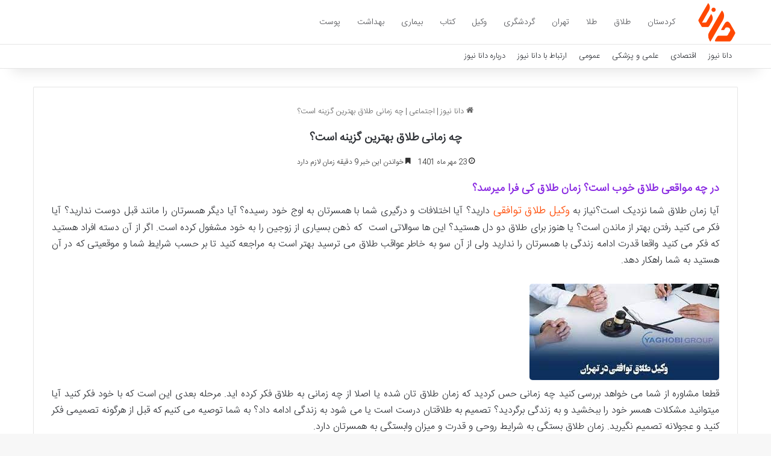

--- FILE ---
content_type: text/html; charset=UTF-8
request_url: https://dana-news.ir/2022/10/15/when-is-divorce-the-best-option/
body_size: 16411
content:
<!DOCTYPE html>
<html dir="rtl" lang="fa-IR" class="" data-skin="light" prefix="og: https://ogp.me/ns#">
<head>
	<meta charset="UTF-8" />
	<link rel="profile" href="https://gmpg.org/xfn/11" />
		<style>img:is([sizes="auto" i], [sizes^="auto," i]) { contain-intrinsic-size: 3000px 1500px }</style>
	
<!-- بهینه‌سازی موتور جستجو توسط Rank Math - https://rankmath.com/ -->
<title>چه زمانی طلاق بهترین گزینه است؟ - دانا نیوز</title>
<meta name="description" content="آیا زمان طلاق شما نزدیک است؟نیاز به وکیل طلاق توافقی دارید؟ آیا اختلافات و درگیری شما با همسرتان به اوج خود رسیده؟ آیا دیگر همسرتان را مانند قبل دوست ندارید؟"/>
<meta name="robots" content="follow, index, max-snippet:-1, max-video-preview:-1, max-image-preview:large"/>
<link rel="canonical" href="https://dana-news.ir/2022/10/15/when-is-divorce-the-best-option/" />
<meta property="og:locale" content="fa_IR" />
<meta property="og:type" content="article" />
<meta property="og:title" content="چه زمانی طلاق بهترین گزینه است؟ - دانا نیوز" />
<meta property="og:description" content="آیا زمان طلاق شما نزدیک است؟نیاز به وکیل طلاق توافقی دارید؟ آیا اختلافات و درگیری شما با همسرتان به اوج خود رسیده؟ آیا دیگر همسرتان را مانند قبل دوست ندارید؟" />
<meta property="og:url" content="https://dana-news.ir/2022/10/15/when-is-divorce-the-best-option/" />
<meta property="og:site_name" content="دانا نیوز" />
<meta property="article:tag" content="طلاق" />
<meta property="article:section" content="اجتماعی" />
<meta name="twitter:card" content="summary_large_image" />
<meta name="twitter:title" content="چه زمانی طلاق بهترین گزینه است؟ - دانا نیوز" />
<meta name="twitter:description" content="آیا زمان طلاق شما نزدیک است؟نیاز به وکیل طلاق توافقی دارید؟ آیا اختلافات و درگیری شما با همسرتان به اوج خود رسیده؟ آیا دیگر همسرتان را مانند قبل دوست ندارید؟" />
<meta name="twitter:label1" content="نویسنده" />
<meta name="twitter:data1" content="تحریریه سایت" />
<meta name="twitter:label2" content="زمان خواندن" />
<meta name="twitter:data2" content="11 دقیقه" />
<!-- /افزونه سئو ورپرس Rank Math -->

<link rel="alternate" type="application/rss+xml" title="دانا نیوز &raquo; خوراک" href="https://dana-news.ir/feed/" />
<link rel="alternate" type="application/rss+xml" title="دانا نیوز &raquo; خوراک دیدگاه‌ها" href="https://dana-news.ir/comments/feed/" />

		<style type="text/css">
			:root{				
			--tie-preset-gradient-1: linear-gradient(135deg, rgba(6, 147, 227, 1) 0%, rgb(155, 81, 224) 100%);
			--tie-preset-gradient-2: linear-gradient(135deg, rgb(122, 220, 180) 0%, rgb(0, 208, 130) 100%);
			--tie-preset-gradient-3: linear-gradient(135deg, rgba(252, 185, 0, 1) 0%, rgba(255, 105, 0, 1) 100%);
			--tie-preset-gradient-4: linear-gradient(135deg, rgba(255, 105, 0, 1) 0%, rgb(207, 46, 46) 100%);
			--tie-preset-gradient-5: linear-gradient(135deg, rgb(238, 238, 238) 0%, rgb(169, 184, 195) 100%);
			--tie-preset-gradient-6: linear-gradient(135deg, rgb(74, 234, 220) 0%, rgb(151, 120, 209) 20%, rgb(207, 42, 186) 40%, rgb(238, 44, 130) 60%, rgb(251, 105, 98) 80%, rgb(254, 248, 76) 100%);
			--tie-preset-gradient-7: linear-gradient(135deg, rgb(255, 206, 236) 0%, rgb(152, 150, 240) 100%);
			--tie-preset-gradient-8: linear-gradient(135deg, rgb(254, 205, 165) 0%, rgb(254, 45, 45) 50%, rgb(107, 0, 62) 100%);
			--tie-preset-gradient-9: linear-gradient(135deg, rgb(255, 203, 112) 0%, rgb(199, 81, 192) 50%, rgb(65, 88, 208) 100%);
			--tie-preset-gradient-10: linear-gradient(135deg, rgb(255, 245, 203) 0%, rgb(182, 227, 212) 50%, rgb(51, 167, 181) 100%);
			--tie-preset-gradient-11: linear-gradient(135deg, rgb(202, 248, 128) 0%, rgb(113, 206, 126) 100%);
			--tie-preset-gradient-12: linear-gradient(135deg, rgb(2, 3, 129) 0%, rgb(40, 116, 252) 100%);
			--tie-preset-gradient-13: linear-gradient(135deg, #4D34FA, #ad34fa);
			--tie-preset-gradient-14: linear-gradient(135deg, #0057FF, #31B5FF);
			--tie-preset-gradient-15: linear-gradient(135deg, #FF007A, #FF81BD);
			--tie-preset-gradient-16: linear-gradient(135deg, #14111E, #4B4462);
			--tie-preset-gradient-17: linear-gradient(135deg, #F32758, #FFC581);

			
					--main-nav-background: #FFFFFF;
					--main-nav-secondry-background: rgba(0,0,0,0.03);
					--main-nav-primary-color: #0088ff;
					--main-nav-contrast-primary-color: #FFFFFF;
					--main-nav-text-color: #2c2f34;
					--main-nav-secondry-text-color: rgba(0,0,0,0.5);
					--main-nav-main-border-color: rgba(0,0,0,0.1);
					--main-nav-secondry-border-color: rgba(0,0,0,0.08);
				
			}
		</style>
	<meta name="viewport" content="width=device-width, initial-scale=1.0" /><script type="text/javascript">
/* <![CDATA[ */
window._wpemojiSettings = {"baseUrl":"https:\/\/s.w.org\/images\/core\/emoji\/16.0.1\/72x72\/","ext":".png","svgUrl":"https:\/\/s.w.org\/images\/core\/emoji\/16.0.1\/svg\/","svgExt":".svg","source":{"concatemoji":"https:\/\/dana-news.ir\/wp-includes\/js\/wp-emoji-release.min.js?ver=6.8.3"}};
/*! This file is auto-generated */
!function(s,n){var o,i,e;function c(e){try{var t={supportTests:e,timestamp:(new Date).valueOf()};sessionStorage.setItem(o,JSON.stringify(t))}catch(e){}}function p(e,t,n){e.clearRect(0,0,e.canvas.width,e.canvas.height),e.fillText(t,0,0);var t=new Uint32Array(e.getImageData(0,0,e.canvas.width,e.canvas.height).data),a=(e.clearRect(0,0,e.canvas.width,e.canvas.height),e.fillText(n,0,0),new Uint32Array(e.getImageData(0,0,e.canvas.width,e.canvas.height).data));return t.every(function(e,t){return e===a[t]})}function u(e,t){e.clearRect(0,0,e.canvas.width,e.canvas.height),e.fillText(t,0,0);for(var n=e.getImageData(16,16,1,1),a=0;a<n.data.length;a++)if(0!==n.data[a])return!1;return!0}function f(e,t,n,a){switch(t){case"flag":return n(e,"\ud83c\udff3\ufe0f\u200d\u26a7\ufe0f","\ud83c\udff3\ufe0f\u200b\u26a7\ufe0f")?!1:!n(e,"\ud83c\udde8\ud83c\uddf6","\ud83c\udde8\u200b\ud83c\uddf6")&&!n(e,"\ud83c\udff4\udb40\udc67\udb40\udc62\udb40\udc65\udb40\udc6e\udb40\udc67\udb40\udc7f","\ud83c\udff4\u200b\udb40\udc67\u200b\udb40\udc62\u200b\udb40\udc65\u200b\udb40\udc6e\u200b\udb40\udc67\u200b\udb40\udc7f");case"emoji":return!a(e,"\ud83e\udedf")}return!1}function g(e,t,n,a){var r="undefined"!=typeof WorkerGlobalScope&&self instanceof WorkerGlobalScope?new OffscreenCanvas(300,150):s.createElement("canvas"),o=r.getContext("2d",{willReadFrequently:!0}),i=(o.textBaseline="top",o.font="600 32px Arial",{});return e.forEach(function(e){i[e]=t(o,e,n,a)}),i}function t(e){var t=s.createElement("script");t.src=e,t.defer=!0,s.head.appendChild(t)}"undefined"!=typeof Promise&&(o="wpEmojiSettingsSupports",i=["flag","emoji"],n.supports={everything:!0,everythingExceptFlag:!0},e=new Promise(function(e){s.addEventListener("DOMContentLoaded",e,{once:!0})}),new Promise(function(t){var n=function(){try{var e=JSON.parse(sessionStorage.getItem(o));if("object"==typeof e&&"number"==typeof e.timestamp&&(new Date).valueOf()<e.timestamp+604800&&"object"==typeof e.supportTests)return e.supportTests}catch(e){}return null}();if(!n){if("undefined"!=typeof Worker&&"undefined"!=typeof OffscreenCanvas&&"undefined"!=typeof URL&&URL.createObjectURL&&"undefined"!=typeof Blob)try{var e="postMessage("+g.toString()+"("+[JSON.stringify(i),f.toString(),p.toString(),u.toString()].join(",")+"));",a=new Blob([e],{type:"text/javascript"}),r=new Worker(URL.createObjectURL(a),{name:"wpTestEmojiSupports"});return void(r.onmessage=function(e){c(n=e.data),r.terminate(),t(n)})}catch(e){}c(n=g(i,f,p,u))}t(n)}).then(function(e){for(var t in e)n.supports[t]=e[t],n.supports.everything=n.supports.everything&&n.supports[t],"flag"!==t&&(n.supports.everythingExceptFlag=n.supports.everythingExceptFlag&&n.supports[t]);n.supports.everythingExceptFlag=n.supports.everythingExceptFlag&&!n.supports.flag,n.DOMReady=!1,n.readyCallback=function(){n.DOMReady=!0}}).then(function(){return e}).then(function(){var e;n.supports.everything||(n.readyCallback(),(e=n.source||{}).concatemoji?t(e.concatemoji):e.wpemoji&&e.twemoji&&(t(e.twemoji),t(e.wpemoji)))}))}((window,document),window._wpemojiSettings);
/* ]]> */
</script>
<style id='wp-emoji-styles-inline-css' type='text/css'>

	img.wp-smiley, img.emoji {
		display: inline !important;
		border: none !important;
		box-shadow: none !important;
		height: 1em !important;
		width: 1em !important;
		margin: 0 0.07em !important;
		vertical-align: -0.1em !important;
		background: none !important;
		padding: 0 !important;
	}
</style>
<link rel='stylesheet' id='tie-css-base-css' href='https://dana-news.ir/wp-content/themes/dana-news/assets/css/base.min.css?ver=7.5.1' type='text/css' media='all' />
<link rel='stylesheet' id='tie-css-styles-css' href='https://dana-news.ir/wp-content/themes/dana-news/assets/css/style.min.css?ver=7.5.1' type='text/css' media='all' />
<link rel='stylesheet' id='tie-css-widgets-css' href='https://dana-news.ir/wp-content/themes/dana-news/assets/css/widgets.min.css?ver=7.5.1' type='text/css' media='all' />
<link rel='stylesheet' id='tie-css-helpers-css' href='https://dana-news.ir/wp-content/themes/dana-news/assets/css/helpers.min.css?ver=7.5.1' type='text/css' media='all' />
<link rel='stylesheet' id='tie-fontawesome5-css' href='https://dana-news.ir/wp-content/themes/dana-news/assets/css/fontawesome.css?ver=7.5.1' type='text/css' media='all' />
<link rel='stylesheet' id='tie-css-single-css' href='https://dana-news.ir/wp-content/themes/dana-news/assets/css/single.min.css?ver=7.5.1' type='text/css' media='all' />
<link rel='stylesheet' id='tie-css-print-css' href='https://dana-news.ir/wp-content/themes/dana-news/assets/css/print.css?ver=7.5.1' type='text/css' media='print' />
<link rel='stylesheet' id='tie-theme-rtl-css-css' href='https://dana-news.ir/wp-content/themes/dana-news/rtl.css?ver=6.8.3' type='text/css' media='all' />
<link rel='stylesheet' id='tie-theme-child-css-css' href='https://dana-news.ir/wp-content/themes/dana-news-child/style.css?ver=6.8.3' type='text/css' media='all' />
<style id='tie-theme-child-css-inline-css' type='text/css'>
@font-face {font-family: 'IRANSansWeb_Light';font-display: swap;src: url('https://dana-news.ir/wp-content/uploads/2020/02/IRANSansWeb_Light.eot');src: url('https://dana-news.ir/wp-content/uploads/2020/02/IRANSansWeb_Light.eot?#iefix') format('embedded-opentype'),url('https://dana-news.ir/wp-content/uploads/2020/02/IRANSansWeb_Light.woff2') format('woff2'),url('https://dana-news.ir/wp-content/uploads/2020/02/IRANSansWeb_Light.woff') format('woff'),url('https://dana-news.ir/wp-content/uploads/2020/02/IRANSansWeb_Light.ttf') format('truetype');}body{font-family: 'IRANSansWeb_Light';}#main-nav .main-menu > ul > li > a{font-size: 14px;font-weight: 500;}.entry-header h1.entry-title{font-size: 19px;font-weight: 600;}h1.page-title{font-size: 20px;}#the-post .entry-content,#the-post .entry-content p{font-size: 16px;font-weight: 500;}#tie-wrapper .mag-box-title h3{font-size: 15px;}@media (min-width: 768px){.section-title-big{font-size: 15px;}}.entry h1{font-size: 22px;}.entry h2{font-size: 18px;font-weight: 700;}.entry h3{font-size: 16px;font-weight: 300;}.entry h4{font-size: 14px;}.entry h5{font-size: 13px;}.entry h6{font-size: 13px;}#tie-wrapper .widget-title .the-subtitle,#tie-wrapper #comments-title,#tie-wrapper .comment-reply-title,#tie-wrapper .woocommerce-tabs .panel h2,#tie-wrapper .related.products h2,#tie-wrapper #bbpress-forums #new-post > fieldset.bbp-form > legend,#tie-wrapper .entry-content .review-box-header{font-size: 16px;}.post-widget-body .post-title,.timeline-widget ul li h3,.posts-list-half-posts li .post-title{font-size: 13px;}#tie-wrapper .media-page-layout .thumb-title,#tie-wrapper .mag-box.full-width-img-news-box .posts-items>li .post-title,#tie-wrapper .miscellaneous-box .posts-items>li:first-child .post-title,#tie-wrapper .big-thumb-left-box .posts-items li:first-child .post-title{font-size: 14px;font-weight: 300;}#tie-wrapper .mag-box.wide-post-box .posts-items>li:nth-child(n) .post-title,#tie-wrapper .mag-box.big-post-left-box li:first-child .post-title,#tie-wrapper .mag-box.big-post-top-box li:first-child .post-title,#tie-wrapper .mag-box.half-box li:first-child .post-title,#tie-wrapper .mag-box.big-posts-box .posts-items>li:nth-child(n) .post-title,#tie-wrapper .mag-box.mini-posts-box .posts-items>li:nth-child(n) .post-title,#tie-wrapper .mag-box.latest-poroducts-box .products .product h2{font-size: 13px;}#tie-wrapper .mag-box.big-post-left-box li:not(:first-child) .post-title,#tie-wrapper .mag-box.big-post-top-box li:not(:first-child) .post-title,#tie-wrapper .mag-box.half-box li:not(:first-child) .post-title,#tie-wrapper .mag-box.big-thumb-left-box li:not(:first-child) .post-title,#tie-wrapper .mag-box.scrolling-box .slide .post-title,#tie-wrapper .mag-box.miscellaneous-box li:not(:first-child) .post-title{font-size: 13px;font-weight: 500;}@media (min-width: 992px){.full-width .fullwidth-slider-wrapper .thumb-overlay .thumb-content .thumb-title,.full-width .wide-next-prev-slider-wrapper .thumb-overlay .thumb-content .thumb-title,.full-width .wide-slider-with-navfor-wrapper .thumb-overlay .thumb-content .thumb-title,.full-width .boxed-slider-wrapper .thumb-overlay .thumb-title{font-size: 15px;}}@media (min-width: 992px){.has-sidebar .fullwidth-slider-wrapper .thumb-overlay .thumb-content .thumb-title,.has-sidebar .wide-next-prev-slider-wrapper .thumb-overlay .thumb-content .thumb-title,.has-sidebar .wide-slider-with-navfor-wrapper .thumb-overlay .thumb-content .thumb-title,.has-sidebar .boxed-slider-wrapper .thumb-overlay .thumb-title{font-size: 15px;}}@media (min-width: 768px){#tie-wrapper .main-slider.grid-3-slides .slide .grid-item:nth-child(1) .thumb-title,#tie-wrapper .main-slider.grid-5-first-big .slide .grid-item:nth-child(1) .thumb-title,#tie-wrapper .main-slider.grid-5-big-centerd .slide .grid-item:nth-child(1) .thumb-title,#tie-wrapper .main-slider.grid-4-big-first-half-second .slide .grid-item:nth-child(1) .thumb-title,#tie-wrapper .main-slider.grid-2-big .thumb-overlay .thumb-title,#tie-wrapper .wide-slider-three-slids-wrapper .thumb-title{font-size: 15px;}}@media (min-width: 768px){#tie-wrapper .boxed-slider-three-slides-wrapper .slide .thumb-title,#tie-wrapper .grid-3-slides .slide .grid-item:nth-child(n+2) .thumb-title,#tie-wrapper .grid-5-first-big .slide .grid-item:nth-child(n+2) .thumb-title,#tie-wrapper .grid-5-big-centerd .slide .grid-item:nth-child(n+2) .thumb-title,#tie-wrapper .grid-4-big-first-half-second .slide .grid-item:nth-child(n+2) .thumb-title,#tie-wrapper .grid-5-in-rows .grid-item:nth-child(n) .thumb-overlay .thumb-title,#tie-wrapper .main-slider.grid-4-slides .thumb-overlay .thumb-title,#tie-wrapper .grid-6-slides .thumb-overlay .thumb-title,#tie-wrapper .boxed-four-taller-slider .slide .thumb-title{font-size: 15px;}}:root:root{--brand-color: #ff4800;--dark-brand-color: #cd1600;--bright-color: #FFFFFF;--base-color: #2c2f34;}#footer-widgets-container{border-top: 8px solid #ff4800;-webkit-box-shadow: 0 -5px 0 rgba(0,0,0,0.07); -moz-box-shadow: 0 -8px 0 rgba(0,0,0,0.07); box-shadow: 0 -8px 0 rgba(0,0,0,0.07);}#reading-position-indicator{box-shadow: 0 0 10px rgba( 255,72,0,0.7);}:root:root{--brand-color: #ff4800;--dark-brand-color: #cd1600;--bright-color: #FFFFFF;--base-color: #2c2f34;}#footer-widgets-container{border-top: 8px solid #ff4800;-webkit-box-shadow: 0 -5px 0 rgba(0,0,0,0.07); -moz-box-shadow: 0 -8px 0 rgba(0,0,0,0.07); box-shadow: 0 -8px 0 rgba(0,0,0,0.07);}#reading-position-indicator{box-shadow: 0 0 10px rgba( 255,72,0,0.7);}#header-notification-bar{background: var( --tie-preset-gradient-13 );}#header-notification-bar{--tie-buttons-color: #FFFFFF;--tie-buttons-border-color: #FFFFFF;--tie-buttons-hover-color: #e1e1e1;--tie-buttons-hover-text: #000000;}#header-notification-bar{--tie-buttons-text: #000000;}#top-nav .breaking-title{color: #FFFFFF;}#top-nav .breaking-title:before{background-color: #ff4800;}#top-nav .breaking-news-nav li:hover{background-color: #ff4800;border-color: #ff4800;}#main-nav a:not(:hover),#main-nav a.social-link:not(:hover) span,#main-nav .dropdown-social-icons li a span,#autocomplete-suggestions.search-in-main-nav a{color: #595a5e;}.main-nav,.search-in-main-nav{--main-nav-primary-color: #ff5614;--tie-buttons-color: #ff5614;--tie-buttons-border-color: #ff5614;--tie-buttons-text: #FFFFFF;--tie-buttons-hover-color: #e13800;}#main-nav .mega-links-head:after,#main-nav .cats-horizontal a.is-active,#main-nav .cats-horizontal a:hover,#main-nav .spinner > div{background-color: #ff5614;}#main-nav .menu ul li:hover > a,#main-nav .menu ul li.current-menu-item:not(.mega-link-column) > a,#main-nav .components a:hover,#main-nav .components > li:hover > a,#main-nav #search-submit:hover,#main-nav .cats-vertical a.is-active,#main-nav .cats-vertical a:hover,#main-nav .mega-menu .post-meta a:hover,#main-nav .mega-menu .post-box-title a:hover,#autocomplete-suggestions.search-in-main-nav a:hover,#main-nav .spinner-circle:after{color: #ff5614;}#main-nav .menu > li.tie-current-menu > a,#main-nav .menu > li:hover > a,.theme-header #main-nav .mega-menu .cats-horizontal a.is-active,.theme-header #main-nav .mega-menu .cats-horizontal a:hover{color: #FFFFFF;}#main-nav .menu > li.tie-current-menu > a:before,#main-nav .menu > li:hover > a:before{border-top-color: #FFFFFF;}#main-nav,#main-nav input,#main-nav #search-submit,#main-nav .fa-spinner,#main-nav .comp-sub-menu,#main-nav .tie-weather-widget{color: #ffffff;}#main-nav input::-moz-placeholder{color: #ffffff;}#main-nav input:-moz-placeholder{color: #ffffff;}#main-nav input:-ms-input-placeholder{color: #ffffff;}#main-nav input::-webkit-input-placeholder{color: #ffffff;}#main-nav .mega-menu .post-meta,#main-nav .mega-menu .post-meta a,#autocomplete-suggestions.search-in-main-nav .post-meta{color: rgba(255,255,255,0.6);}#main-nav .weather-icon .icon-cloud,#main-nav .weather-icon .icon-basecloud-bg,#main-nav .weather-icon .icon-cloud-behind{color: #ffffff !important;}#the-post .entry-content a:not(.shortc-button){color: #ff4800 !important;}#footer{background-color: #ff4800;}#site-info{background-color: #e84504;}#footer .posts-list-counter .posts-list-items li.widget-post-list:before{border-color: #ff4800;}#footer .timeline-widget a .date:before{border-color: rgba(255,72,0,0.8);}#footer .footer-boxed-widget-area,#footer textarea,#footer input:not([type=submit]),#footer select,#footer code,#footer kbd,#footer pre,#footer samp,#footer .show-more-button,#footer .slider-links .tie-slider-nav span,#footer #wp-calendar,#footer #wp-calendar tbody td,#footer #wp-calendar thead th,#footer .widget.buddypress .item-options a{border-color: rgba(255,255,255,0.1);}#footer .social-statistics-widget .white-bg li.social-icons-item a,#footer .widget_tag_cloud .tagcloud a,#footer .latest-tweets-widget .slider-links .tie-slider-nav span,#footer .widget_layered_nav_filters a{border-color: rgba(255,255,255,0.1);}#footer .social-statistics-widget .white-bg li:before{background: rgba(255,255,255,0.1);}.site-footer #wp-calendar tbody td{background: rgba(255,255,255,0.02);}#footer .white-bg .social-icons-item a span.followers span,#footer .circle-three-cols .social-icons-item a .followers-num,#footer .circle-three-cols .social-icons-item a .followers-name{color: rgba(255,255,255,0.8);}#footer .timeline-widget ul:before,#footer .timeline-widget a:not(:hover) .date:before{background-color: #e12a00;}#footer .widget-title,#footer .widget-title a:not(:hover){color: #ffffff;}#footer,#footer textarea,#footer input:not([type='submit']),#footer select,#footer #wp-calendar tbody,#footer .tie-slider-nav li span:not(:hover),#footer .widget_categories li a:before,#footer .widget_product_categories li a:before,#footer .widget_layered_nav li a:before,#footer .widget_archive li a:before,#footer .widget_nav_menu li a:before,#footer .widget_meta li a:before,#footer .widget_pages li a:before,#footer .widget_recent_entries li a:before,#footer .widget_display_forums li a:before,#footer .widget_display_views li a:before,#footer .widget_rss li a:before,#footer .widget_display_stats dt:before,#footer .subscribe-widget-content h3,#footer .about-author .social-icons a:not(:hover) span{color: #ffffff;}#footer post-widget-body .meta-item,#footer .post-meta,#footer .stream-title,#footer.dark-skin .timeline-widget .date,#footer .wp-caption .wp-caption-text,#footer .rss-date{color: rgba(255,255,255,0.7);}#footer input::-moz-placeholder{color: #ffffff;}#footer input:-moz-placeholder{color: #ffffff;}#footer input:-ms-input-placeholder{color: #ffffff;}#footer input::-webkit-input-placeholder{color: #ffffff;}.site-footer.dark-skin a:not(:hover){color: #ffffff;}.site-footer.dark-skin a:hover,#footer .stars-rating-active,#footer .twitter-icon-wrap span,.block-head-4.magazine2 #footer .tabs li a{color: #f2d668;}#footer .circle_bar{stroke: #f2d668;}#footer .widget.buddypress .item-options a.selected,#footer .widget.buddypress .item-options a.loading,#footer .tie-slider-nav span:hover,.block-head-4.magazine2 #footer .tabs{border-color: #f2d668;}.magazine2:not(.block-head-4) #footer .tabs a:hover,.magazine2:not(.block-head-4) #footer .tabs .active a,.magazine1 #footer .tabs a:hover,.magazine1 #footer .tabs .active a,.block-head-4.magazine2 #footer .tabs.tabs .active a,.block-head-4.magazine2 #footer .tabs > .active a:before,.block-head-4.magazine2 #footer .tabs > li.active:nth-child(n) a:after,#footer .digital-rating-static,#footer .timeline-widget li a:hover .date:before,#footer #wp-calendar #today,#footer .posts-list-counter .posts-list-items li.widget-post-list:before,#footer .cat-counter span,#footer.dark-skin .the-global-title:after,#footer .button,#footer [type='submit'],#footer .spinner > div,#footer .widget.buddypress .item-options a.selected,#footer .widget.buddypress .item-options a.loading,#footer .tie-slider-nav span:hover,#footer .fullwidth-area .tagcloud a:hover{background-color: #f2d668;color: #000000;}.block-head-4.magazine2 #footer .tabs li a:hover{color: #d4b84a;}.block-head-4.magazine2 #footer .tabs.tabs .active a:hover,#footer .widget.buddypress .item-options a.selected,#footer .widget.buddypress .item-options a.loading,#footer .tie-slider-nav span:hover{color: #000000 !important;}#footer .button:hover,#footer [type='submit']:hover{background-color: #d4b84a;color: #000000;}#site-info,#site-info ul.social-icons li a:not(:hover) span{color: #ffffff;}#footer .site-info a:not(:hover){color: #ffffff;}#footer .site-info a:hover{color: #f2cb2e;}@media (min-width: 1200px){.container{width: auto;}}.boxed-layout #tie-wrapper,.boxed-layout .fixed-nav{max-width: 1408px;}@media (min-width: 1378px){.container,.wide-next-prev-slider-wrapper .slider-main-container{max-width: 1378px;}}.mobile-header-components li.custom-menu-link > a,#mobile-menu-icon .menu-text{color: #34495e!important;}#mobile-menu-icon .nav-icon,#mobile-menu-icon .nav-icon:before,#mobile-menu-icon .nav-icon:after{background-color: #34495e!important;}#respond .comment-form-email {width: 100% !important;float: none !important;}.entry p { text-align: justify;}img {border-radius: 5px;}#respond textarea { border-radius: 5px;}#respond .comment-form-author input,#respond .comment-form-email input,#respond .comment-form-url input { border-radius: 5px;}.button {border-radius: 5px;}#respond .form-submit #submit { border-radius: 5px;}.entry-content a {font-size: 18px !important;}.entry-content h2 {color: blueviolet !important;}.entry-content h3 {color: #991b2c !important;}
</style>
<script type="text/javascript" src="https://dana-news.ir/wp-includes/js/jquery/jquery.min.js?ver=3.7.1" id="jquery-core-js"></script>
<script type="text/javascript" src="https://dana-news.ir/wp-includes/js/jquery/jquery-migrate.min.js?ver=3.4.1" id="jquery-migrate-js"></script>
<link rel="https://api.w.org/" href="https://dana-news.ir/wp-json/" /><link rel="alternate" title="JSON" type="application/json" href="https://dana-news.ir/wp-json/wp/v2/posts/9180" /><link rel="EditURI" type="application/rsd+xml" title="RSD" href="https://dana-news.ir/xmlrpc.php?rsd" />
<meta name="generator" content="WordPress 6.8.3" />
<link rel='shortlink' href='https://dana-news.ir/?p=9180' />
<link rel="alternate" title="oEmbed (JSON)" type="application/json+oembed" href="https://dana-news.ir/wp-json/oembed/1.0/embed?url=https%3A%2F%2Fdana-news.ir%2F2022%2F10%2F15%2Fwhen-is-divorce-the-best-option%2F" />
<link rel="alternate" title="oEmbed (XML)" type="text/xml+oembed" href="https://dana-news.ir/wp-json/oembed/1.0/embed?url=https%3A%2F%2Fdana-news.ir%2F2022%2F10%2F15%2Fwhen-is-divorce-the-best-option%2F&#038;format=xml" />
<meta http-equiv="X-UA-Compatible" content="IE=edge"><link rel="sitemap" href="/sitemap_index.xml" />
<link rel="icon" href="https://dana-news.ir/wp-content/uploads/2020/04/dana-fav.png" sizes="32x32" />
<link rel="icon" href="https://dana-news.ir/wp-content/uploads/2020/04/dana-fav.png" sizes="192x192" />
<link rel="apple-touch-icon" href="https://dana-news.ir/wp-content/uploads/2020/04/dana-fav.png" />
<meta name="msapplication-TileImage" content="https://dana-news.ir/wp-content/uploads/2020/04/dana-fav.png" />
</head>

<body id="tie-body" class="rtl wp-singular post-template-default single single-post postid-9180 single-format-standard wp-theme-dana-news wp-child-theme-dana-news-child wrapper-has-shadow block-head-2 magazine1 is-thumb-overlay-disabled is-desktop is-header-layout-4 full-width post-layout-2 narrow-title-narrow-media is-standard-format">



<div class="background-overlay">

	<div id="tie-container" class="site tie-container">

		
		<div id="tie-wrapper">

			
<header id="theme-header" class="theme-header header-layout-4 header-layout-1 main-nav-light main-nav-default-light main-nav-below no-stream-item top-nav-active top-nav-light top-nav-default-light top-nav-below top-nav-below-main-nav has-shadow has-normal-width-logo mobile-header-default">
	
<div class="main-nav-wrapper">
	<nav id="main-nav"  class="main-nav header-nav menu-style-default menu-style-solid-bg" style="line-height:72px" aria-label="منوی اصلی">
		<div class="container">

			<div class="main-menu-wrapper">

				
						<div class="header-layout-1-logo" style="width:70px">
							
		<div id="logo" class="image-logo" style="margin-top: 1px; margin-bottom: 1px;">

			
			<a title="دانا نیوز" href="https://dana-news.ir/">
				
				<picture class="tie-logo-default tie-logo-picture">
					
					<source class="tie-logo-source-default tie-logo-source" srcset="https://dana-news.ir/wp-content/uploads/2020/04/dana-logo.png">
					<img class="tie-logo-img-default tie-logo-img" src="https://dana-news.ir/wp-content/uploads/2020/04/dana-logo.png" alt="دانا نیوز" width="70" height="70" style="max-height:70px; width: auto;" />
				</picture>
						</a>

			
		</div><!-- #logo /-->

								</div>

						<div id="mobile-header-components-area_2" class="mobile-header-components"><ul class="components"><li class="mobile-component_menu custom-menu-link"><a href="#" id="mobile-menu-icon" class=""><span class="tie-mobile-menu-icon nav-icon is-layout-1"></span><span class="screen-reader-text">منو</span></a></li></ul></div>
				<div id="menu-components-wrap">

					
		<div id="sticky-logo" class="image-logo">

			
			<a title="دانا نیوز" href="https://dana-news.ir/">
				
				<picture class="tie-logo-default tie-logo-picture">
					<source class="tie-logo-source-default tie-logo-source" srcset="https://dana-news.ir/wp-content/uploads/2020/04/dana-logo.png">
					<img class="tie-logo-img-default tie-logo-img" src="https://dana-news.ir/wp-content/uploads/2020/04/dana-logo.png" alt="دانا نیوز"  />
				</picture>
						</a>

			
		</div><!-- #Sticky-logo /-->

		<div class="flex-placeholder"></div>
		
					<div class="main-menu main-menu-wrap">
						<div id="main-nav-menu" class="main-menu header-menu"><ul id="menu-%d9%85%d9%86%d9%88-%da%a9%d9%84%db%8c-%d8%b3%d8%a7%db%8c%d8%aa" class="menu"><li class="menu-item"><a href="https://dana-news.ir/tag/%da%a9%d8%b1%d8%af%d8%b3%d8%aa%d8%a7%d9%86/">کردستان</a></li><li class="menu-item"><a href="https://dana-news.ir/tag/%d8%b7%d9%84%d8%a7%d9%82/">طلاق</a></li><li class="menu-item"><a href="https://dana-news.ir/tag/%d8%b7%d9%84%d8%a7/">طلا</a></li><li class="menu-item"><a href="https://dana-news.ir/tag/%d8%aa%d9%87%d8%b1%d8%a7%d9%86/">تهران</a></li><li class="menu-item"><a href="https://dana-news.ir/tag/%da%af%d8%b1%d8%af%d8%b4%da%af%d8%b1%db%8c/">گردشگری</a></li><li class="menu-item"><a href="https://dana-news.ir/tag/%d9%88%da%a9%db%8c%d9%84/">وکیل</a></li><li class="menu-item"><a href="https://dana-news.ir/tag/%da%a9%d8%aa%d8%a7%d8%a8/">کتاب</a></li><li class="menu-item"><a href="https://dana-news.ir/tag/%d8%a8%db%8c%d9%85%d8%a7%d8%b1%db%8c/">بیماری</a></li><li class="menu-item"><a href="https://dana-news.ir/tag/%d8%a8%d9%87%d8%af%d8%a7%d8%b4%d8%aa/">بهداشت</a></li><li class="menu-item"><a href="https://dana-news.ir/tag/%d9%be%d9%88%d8%b3%d8%aa/">پوست</a></li></ul></div>					</div><!-- .main-menu /-->

					<ul class="components"></ul><!-- Components -->
				</div><!-- #menu-components-wrap /-->
			</div><!-- .main-menu-wrapper /-->
		</div><!-- .container /-->

			</nav><!-- #main-nav /-->
</div><!-- .main-nav-wrapper /-->


<nav id="top-nav"  class="has-menu top-nav header-nav" aria-label="ناوبری ثانویه">
	<div class="container">
		<div class="topbar-wrapper">

			
			<div class="tie-alignleft">
				<div class="top-menu header-menu"><ul id="menu-%d9%85%d9%86%d9%88%db%8c-%d9%86%d8%a7%d9%88%d8%a8%d8%b1%db%8c-%d8%ab%d8%a7%d9%86%d9%88%db%8c%d9%87" class="menu"><li id="menu-item-30806" class="menu-item menu-item-type-post_type menu-item-object-page menu-item-home menu-item-30806"><a href="https://dana-news.ir/">دانا نیوز</a></li>
<li id="menu-item-30810" class="menu-item menu-item-type-taxonomy menu-item-object-category menu-item-30810"><a href="https://dana-news.ir/g/%d8%a7%d9%82%d8%aa%d8%b5%d8%a7%d8%af%db%8c/">اقتصادی</a></li>
<li id="menu-item-30811" class="menu-item menu-item-type-taxonomy menu-item-object-category menu-item-30811"><a href="https://dana-news.ir/g/%d8%b9%d9%84%d9%85%db%8c-%d9%88-%d9%be%d8%b2%d8%b4%da%a9%db%8c/">علمی و پزشکی</a></li>
<li id="menu-item-30809" class="menu-item menu-item-type-taxonomy menu-item-object-category menu-item-30809"><a href="https://dana-news.ir/g/%d8%b9%d9%85%d9%88%d9%85%db%8c/">عمومی</a></li>
<li id="menu-item-30807" class="menu-item menu-item-type-post_type menu-item-object-page menu-item-30807"><a href="https://dana-news.ir/contact/">ارتباط با دانا نیوز</a></li>
<li id="menu-item-30808" class="menu-item menu-item-type-post_type menu-item-object-page menu-item-30808"><a href="https://dana-news.ir/dana/">درباره دانا نیوز</a></li>
</ul></div>			</div><!-- .tie-alignleft /-->

			<div class="tie-alignright">
							</div><!-- .tie-alignright /-->

		</div><!-- .topbar-wrapper /-->
	</div><!-- .container /-->
</nav><!-- #top-nav /-->
</header>

<div id="content" class="site-content container"><div id="main-content-row" class="tie-row main-content-row">

<div class="main-content tie-col-md-12" role="main">

	
	<article id="the-post" class="container-wrapper post-content tie-standard">

		
<header class="entry-header-outer">

	<nav id="breadcrumb"><a href="https://dana-news.ir/"><span class="tie-icon-home" aria-hidden="true"></span> دانا نیوز</a><em class="delimiter">|</em><a href="https://dana-news.ir/g/%d8%a7%d8%ac%d8%aa%d9%85%d8%a7%d8%b9%db%8c/">اجتماعی</a><em class="delimiter">|</em><span class="current">چه زمانی طلاق بهترین گزینه است؟</span></nav>
	<div class="entry-header">

		
		<h1 class="post-title entry-title">
			چه زمانی طلاق بهترین گزینه است؟		</h1>

		<div class="single-post-meta post-meta clearfix"><span class="date meta-item tie-icon">23 مهر ماه 1401</span><div class="tie-alignright"><span class="meta-reading-time meta-item"><span class="tie-icon-bookmark" aria-hidden="true"></span> خواندن این خبر 9 دقیقه زمان لازم دارد</span> </div></div><!-- .post-meta -->	</div><!-- .entry-header /-->

	
	
</header><!-- .entry-header-outer /-->


		<div class="entry-content entry clearfix">

			
			<h2 style="text-align: justify;">در چه مواقعی طلاق خوب است؟ زمان طلاق کی فرا میرسد؟</h2>
<p style="text-align: justify;">آیا زمان طلاق شما نزدیک است؟نیاز به <a href="https://vakilyaghobi.com/وکیل-طلاق-توافقی/" target="_blank" rel="noopener">وکیل طلاق توافقی</a> دارید؟ آیا اختلافات و درگیری شما با همسرتان به اوج خود رسیده؟ آیا دیگر همسرتان را مانند قبل دوست ندارید؟ آیا فکر می کنید رفتن بهتر از ماندن است؟ یا هنوز برای طلاق دو دل هستید؟ این ها سوالاتی است  که ذهن بسیاری از زوجین را به خود مشغول کرده است. اگر از آن دسته افراد هستید که فکر می کنید واقعا قدرت ادامه زندگی با همسرتان را ندارید ولی از آن سو به خاطر عواقب طلاق می ترسید بهتر است به مراجعه کنید تا بر حسب شرایط شما و موقعیتی که در آن هستید به شما راهکار دهد.</p><img fetchpriority="high" decoding="async" width="315" height="160" src="https://dana-news.ir/wp-content/uploads/2022/10/When-is-divorce-the-best-option.jpg" class="attachment-full size-full wp-post-image" alt="" srcset="https://dana-news.ir/wp-content/uploads/2022/10/When-is-divorce-the-best-option.jpg 315w, https://dana-news.ir/wp-content/uploads/2022/10/When-is-divorce-the-best-option-300x152.jpg 300w, https://dana-news.ir/wp-content/uploads/2022/10/When-is-divorce-the-best-option-150x76.jpg 150w" sizes="(max-width: 315px) 100vw, 315px" />
<p style="text-align: justify;">قطعا مشاوره از شما می خواهد بررسی کنید چه زمانی حس کردید که زمان طلاق تان شده یا اصلا از چه زمانی به طلاق فکر کرده اید. مرحله بعدی این است که با خود فکر کنید آیا میتوانید مشکلات همسر خود را ببخشید و به زندگی برگردید؟ تصمیم به طلاقتان درست است یا می شود به زندگی ادامه داد؟ به شما توصیه می کنیم که قبل از هرگونه تصمیمی فکر کنید و عجولانه تصمیم نگیرید. زمان طلاق بستگی به شرایط روحی و قدرت و میزان وابستگی به همسرتان دارد.</p>
<p></p>
<h2 style="text-align: justify;">مناسب ترین زمان طلاق چه زمانی است؟</h2>
<p style="text-align: justify;">مناسب ترین زمان طلاق زمانی است که شما حس میکنید به لحاظ جسمی، روحی و فکری و همچنین به لحاظ منطقی ، زمان رفتن رسیده باشد. اما بعضی افراد ممکن است زمان دقیق آن را ندانند و فکر کنند که هنوز امیدی به زندگی دارند. ما آن دسته از افراد را تحسین می کنیم و مطمئن هستیم که هیچ گاه تصمیم عجولانه ای نخواهندگرفت. اما مناسب ترین زمان طلاق زمانی است که همسرتان با این مشکلات درگیر است:</p>
<ul style="text-align: justify;">
<li><strong>اعتیاد به مواد مخدر و مشروبات الکلی</strong></li>
<li><strong>مشکلات شدید اخلاقی (زن بارگی)، خیانت زن</strong></li>
<li><strong>دیوانگی و مشکلات روحی</strong></li>
<li><strong>اختلافات شدید و جنگ و دعوا</strong></li>
<li><strong>مشکلات جنسی مرد</strong></li>
<li><strong>دروغی که منجر به فتنه ای بزرگ شده باشد. مثلا مرد یا زن قبل از ازدواج به دروغ گفته باشند مشکلات جسمی و روحی ندارد</strong><strong>.</strong></li>
<li><strong>دخالت بیش از حد خانواده همسرش در شخصی ترین مسائل خانوادگی</strong></li>
<li><strong>سرد شدن روابط عاطفی و زناشویی</strong></li>
<li><strong>مشکلات شدید مالی</strong></li>
<li><strong>چشم چرانی و هیز بودن همسر</strong></li>
<li><strong>عدم درک متقابل در مسائل زندگی</strong></li>
<li><strong>تقاضای جنسی نامتعارف</strong></li>
<li><strong>گرم مزاج بودن و سرد مزاج بودن مرد یا زن ( اختلافات جنسی )</strong></li>
</ul>
<p style="text-align: justify;">در این صورت قبل از هرگونه تصمیمی به مراجعه کرده و از او کمک بخواهید.</p>
<h2 style="text-align: justify;">چه زمانی باید طلاق گرفت؟</h2>
<p style="text-align: justify;">سوال اینجاست که چه زمانی باید طلاق گرفت؟ در گام اول شما احساس میکنید که جسم فیزیکی و روح تان در معرض خطر قرار گرفته. مثلا بعضی اوقات زوجین در زندگی امنیت جانی ندارند و درگیری فیزیکی آن ها بالاست و گاهی کار به ضرب و شتم می رسد. یا به لحاظ روحی، همسرشان دچار بیماری روحی و اختلالات روانی است.</p>
<p style="text-align: justify;">قطعا این زندگی به صلاح نیست چون زندگی آن ها مدام تهدید می شود. خصوصا اینکه درآن خانه یک کودک یا نوجوان هم زندگی کند. در این صورت به شما توصیه میکنیم هر چه زودتر این مشکل را حل کنید. اگر فکر می کنید هنوز هم به این رابطه امید هست و امیدوارید که مشکل حل شود با یک خبره صحبت کنید تا برحسب شرایط شما و همسرتان راهکارهای کاربردی در اختیارتان قرار دهد. اما اگر دیدید به جایی نرسیدید هر چه زودتر برای طلاق اقدام کنید.</p>
<p style="text-align: justify;">اما چه زمانی باید طلاق گرفت:</p>
<ul style="text-align: justify;">
<li>مورد خشونت واقع شده اید</li>
<li>در یک رابطه اشتباه مانده اید و سعی میکنید این رابطه را درست کنید اما هر چه میکنید نمی شود.</li>
<li>همسرتان از شما دوری می کند.</li>
<li>هیچ عشق و علاقه ای میان شما و همسرتان وجود ندارد.</li>
<li>هدف های متفاوتی دارید.</li>
<li>از لحاظ فرهنگی و تحصیلی اختلاف بالایی دارید.</li>
<li>معمولا وابسته شدید به خانواده هستید و نمی توانید میان رابطه زناشویی و رابطه با خانواده فرق قائل شوید.</li>
<li>همسرتان مدام شما را با کسی مقایسه می کند. گاهی به خاطر مشکلات جسمی یا ظاهری تحقیر می شوید و در کل احساس راحتی با شما نمی کند.</li>
</ul>
<h2 style="text-align: justify;">تصمیم برای طلاق به چه صورت است؟</h2>
<p style="text-align: justify;">تصمیم برای طلاق زمانی اتفاق می افتد که  آنقدر تحت فشار هستید که چاره ای جز طلاق نداشته باشید. گاهی در این رابطه تنها شما باید تصمیم بگیرید. شما مدام با خود درگیرید و می گویید باید این رابطه را تمامش کنم؟ من همسرم رو دوست دارم اما اگه بمونم هر روز جهنم می شه. نمی دونم کار درستی می کنم یا نه.</p>
<p style="text-align: justify;">اگر در این شرایط هستید سعی کنید با عجله تصمیم نگیرید و احساسات و افکار خود را ارزیابی کنید. اگر بر سر یک موضوع خاص با هم اختلاف دارید اجازه دهید مشاوره ازدواج طلاق برایتان تصمیم بگیرد  که آیا اصلا این تصمیمتان درست است یا شتابزده به این نتیجه رسیدید.</p>
<h2 style="text-align: justify;">علت تردید در طلاق چیست؟</h2>
<p style="text-align: justify;">تردید در طلاق در اکثر زوجینی که با هم مشکل دارند وجود دارد. معمولا یکی از علت های تردید در طلاق این است که دید افراد در کشور ما نسبت به طلاق بسیار بد است. اگر از آن دسته افرادی هستید که دیگران راجب به شما چه فکری می کنند، طلاق بهترین گزینه است. اما اگر برایتان مهم است یا اینکه در برخوردهای اجتماعی دچار مشکل هستید، سعی کنید در سخت ترین شرایط هم زندگی را ادامه دهید. به قول شما هر چیزی بهتر از طلاق است. اگر تردید دارید که طلاق بگیرید یا نه بهتر است حدود 1 ماه از هم دور باشید و ببینید که آیا می توانید دوری یکدیگر را تحمل کنید یا خیر…</p>
<h2 style="text-align: justify;">طلاق یا تحمل؟</h2>
<p style="text-align: justify;">طلاق یا تحمل؟ مساله این است. اگر این سوال ذهنتان را درگیر کرده پس مدت هاست که به طلاق فکر میکنید یا از زندگی مشترکتان ناراضی هستید. با گذشت زمان شرایط برای شما تغییر کرده و در حال حاضر آنقدر بحرانی است که امیدی به بهتر شدن آن ندارید. اما طلاق یا تحمل؟ کدام را انتخاب کنم؟ اگر نمی دانید طلاق بگیرید یا ادامه دهید این موارد را بررسی کنید:</p>
<ul style="text-align: justify;">
<li><strong>رابطه خود را ارزیابی کنید</strong></li>
</ul>
<p style="text-align: justify;">قبل و بعد از طلاق را ارزیابی کنید و شرایط آن را بسنجید. ببینید که با این مشکلات می توانید زندگی کنید یا تحمل حرف ها را دارید یا نه. یا اینکه می توانید این رابطه را ترمیم کنید که به طلاق نکشد.</p>
<ul style="text-align: justify;">
<li><strong>آیا در این شرایط احساس امنیت می کنید؟</strong></li>
</ul>
<p style="text-align: justify;">اگر زندگی دارید که دائما تهدید می شوید پس سعی کنید فورا از این وضعیت خارج شوید. اگر همسرتان را دوست دارید تنها کاری که می کنید این است که به یک مشاوره خبره مراجعه کنید چون در شرایط بسیار بدی هستید.</p>
<p style="text-align: justify;">با این شرایط در سال اول زندگی طلاق بگیرید</p>
<h3 style="text-align: justify;">1-وقتی همسرتان دچار اختلال شخصیت است</h3>
<p style="text-align: justify;">اختلال های روانی شدید، زندگی شخصی، خانوادگی و اجتماعی فرد را دچار اخلال می کنند. برخی از این اختلال ها به گونه ای هستند که فرد نسبت به مشکل خود آگاه است، ولی بعضی دیگر (مثل اختلال های شخصیت) طوری هستند که فرد هیچ آگاهی ای نسبت به آن ندارد و حتی خود را سالم می داند.</p>
<p style="text-align: justify;">در حقیقت، اختلال های شخصیت، مهم ترین اختلال هایی هستند که رابطه و زندگی مشترک فرد را مختل می کنند. برخی از اختلال های شخصیت، با همکاری خود فرد قابل درمان هستند، ولی این کار شما نیست که آن ها را درمان کنید. رایج ترین اختلال های شخصیتی :</p>
<p style="text-align: justify;"><strong>* </strong><strong>اختلال شخصیت شکاک</strong><br />
« بی اعتمادی» ویژگی بارز افرادی است که شخصیت شکاکی دارند یا به زبان روان شناختی «پارانوئید» هستند. ارتباط با این گونه افراد عموما شما را خسته می کند. احساس می کنید که همیشه در حال محاکمه هستید.</p>
<p style="text-align: justify;">شما حتی وقتی او را تایید یا تشویق می کنید هم او آن ها را تهدید کننده یا تمسخرآمیز تفسیر می کند .آن ها به طور دائم به این فکر می کنند که شما به آن ها وفادار نیستید و همواره در این ظن به سر می برند که شما به او خیانت می کنید. در این افراد امکان دارد اقدام به خشونت علیه هسمرشان نیز دیده شود .</p>
<p style="text-align: justify;"><strong>* </strong><strong>اختلال شخصیت ضداجتماعی</strong><br />
این گونه افراد فاقد آن چیزی هستند که ما در اصطلاح به آن «وجدان» می گوییم. آن ها به راحتی دروغ می گویند و شما را فریب می دهند. امکان دارد سابقه بازداشت قانونی به خاطر رفتارهای خلاف هم داشته باشند .</p>
<p style="text-align: justify;">آن ها عموما به صورت تکانشی عمل می کنند، یعنی از درک پیامد کاری که می کنند عاجز هستند. امکان دارد به شما صدمه بزنند، شما را کتک بزنند، ولی نسبت به این رفتار شرمنده نباشند، یا با سیاست دل شما را به دست آورند، ولی همچنان به این رفتارشان ادامه دهند. آن ها مسئولیت پذیری کمی در قبال زندگی مشترک دارند. با وجود این آن ها می توانند در روابط اجتماعی بسیار پذیرا و با اعتماد به نفس بالا باشند و در برخوردهای اول استعداد بالایی از خود نشان دهند.</p>
<p style="text-align: justify;"><strong>* </strong><strong>اختلال شخصیت مرزی</strong><br />
آن ها نگرانی دائمی از «» و «کنار گذاشته شدن» دارند. رابطه آن ها عموما پرشور و هیجان ولی بی ثبات و پرتنش است. مرزی ها امکان دارد گاهی اوقات به خودشان آسیب بزنند و حتی امکان دارد افکار خودکشی هم داشته باشند . آن ها عموما نگران تاثیری هستند که روی دیگران می گذارند. شما در ارتباط با یک مرزی هیچوقت از پرخاشگری های کلامی آن ها در امان نیستید. آن ها در اصطلاح عام «دمدمی مزاج» هستند .</p>
<p style="text-align: justify;">در بیشتر اوقات پریشان هستند، احساس پوچی می کنند و نوسانات شدید هیجانی و احساسی را تجربه می کنند. رفتارهای تکانشی هم در آن ها دیده می شود، رفتارهایی که امکان دارد آن ها را در معرض آسیب قرار دهد. نگرانی از کنار گذاشته شدن در آن ها موجب می شود که از همسرشان توجه افراطی بخواهند و همین موجب می شود که بیشتر طرد شوند .مرزی ها هویت یکپارچه ای ندارند. وقتی شما با یک مرزی زندگی مشترک دارید، همیشه کلافه و سردرگم هستید و تکلیف خودتان را نمی دانید .</p>
<p style="text-align: justify;"><strong>* </strong><strong>اختلال شخصیت خودشیفته</strong><br />
آن ها همواره خود را فردی منحر به فرد می دانند که تنها افراد خاص و باهوش می توانند آن ها را درک کنند. خودشیفته ها نیاز به تحسین دارند و بنابراین همیشه از شما طلب تایید دارند. در ارتباط با یک فرد خودشیفته، شما همیشه این احساس را دارید که شنیده نمی شوید و فقط شنونده نیازهای او هستید.</p>
<p style="text-align: justify;">آن ها خود را همیشه حق به جانب فرض می کنند و عموما خود را فرد مهمی می دانند و در مورد توانایی های خود غلو می کنند .توقع دریافت توجه خاص از سوی دیگران، مهم ترین ویژگی یک فرد خودشیفته است. او نمی تواند با شما همدلی کند و دنیا را از دریچه دید شما ببیند .</p>
<h3 style="text-align: justify;">2- وقتی همسرتان کنترل شدیدی روی زندگی شما دارد</h3>
<p style="text-align: justify;">اگر همسری دارید که تلاش خستگی ناپذیری برای کنترل شما دارد و بر رفتار، دوستان، فعالیت های اجتماعی و اقتصادی شما حد و مرز شدیدی می گذارد، اگر همسری دارید به هر شیوه ای از جمله تهدید، ایجاد فشار، ، ایجاد احساس گناه در شما و با انتقادهای شدید شما را وادار می کند تا به گونه ای که او میل دارد زندگی کنید، لازم است که درباره ادامه ارتباط با چنین فردی تجدیدنظر کنید. درواقع چنین کنترل شدیدی مصداق «» است و یکی از نشانه های بارز رابطه ناسالم به شمار می رود .</p>
<h3 style="text-align: justify;">3- وقتی همسرتان اعتیاد دارد</h3>
<p style="text-align: justify;">اگر همسرتان به سوءمصرف مواد مخدر، مواد محرک و نیروزا، مصرف الکل و قماربازی اعتیاد دارد، اگر شما بارها تلاش کرده اید که وی را به سلامتی برگردانید، یا به اقدام هایی از قبیل بستری برای ترک یا مشاوره های گوناگون برای ترک کردن او دست زده اید ولی موفق نشده اید و اگر این اعتیاد همسرتان به گونه ای به خودتان، به فرزندانتان و خانواده تان آسیب می رساند، می توانید درباره ادامه ارتباطتان تجدیدنظر کنید. با این وجود نمی توان منکر این شد که یکی از دلایل ترک موفقیت آمیز برای معتادین، حمایتی عاطفی- اجتماعی است که می تواند از همسرش دریافت کند .</p>
<h3 style="text-align: justify;">4- وقتی همسرتان مکرر به شما خیانت می کند</h3>
<p style="text-align: justify;">اگر همسرتان تجربه ، اعم از را دارد و این خیانت به طور مداوم تکرار می شود و به نظر نمی رسد که بهبودی حاصل شود، شما می توانید به جدایی فکر کنید. ایران ناز  البته خیانت همیشه به معنای تمام شدن رابطه نیست، خیانت قابل درمان است و نیاز به گذشت شما نیز دارد، ولی اگر متوجه شده اید که همسرتان تمایلی به تغییر رویه اش ندارد و صرفا برای لذت شخصی دست به خیانت می زند، احتمالا تلاش ما ناکام خواهد ماند .</p>
<h2 style="text-align: justify;">برای طلاق آگاهانه چه نکاتی را باید درنظر گرفت؟</h2>
<p style="text-align: justify;">دو طرف از لحاظ روحی و روانی باید آمادگی لازم را داشته باشند و به آستانه تحمل برسند و حس کنند که دیگر نمی توانند این زندگی را ادامه دهند و نیز باید احتمالات را در نظر بگیرند و به این پرسش ها پاسخ دهند که بعد از جدایی زن چه خواهدکرد؟ چگونه می خواهد از فرزندانش نگهداری کند؟ آیا می تواند نیازهای مالی اش را تامین کند؟ آیا شرایطش بهتر می شود یا بدتر؟ خانمی که مهارت خاصی ندارد و حرفه ای را نمی داند، مسلما نمی تواند بعد از طلاق به سادگی تامین معاش کرده و به تنهایی زندگی کند .</p>
<p style="text-align: justify;">بچه ها با پدر زندگی خواهند کرد یا مادر و در صورت دورشدن از فرزندان آیا اجازه ملاقات با آنها را دارد یا نه؟ آیا خانواده ای دارد که بعد از طلاق از او حمایت کنند تا دشواری های بعد از طلاق برایش ساده تر شود؟ باید شرایط و سرنوشت افراد دیگری را که گرفته اند، درنظر بگیرد و احتمال بدهد که او نیز با چنین دشواری هایی رو به رو خواهدشد. همچنین فرزندان بعد از جدایی والدین با دشواری های بسیاری مواجه شده و شاید در اجتماع سرخورده شوند یا دوری از یکی از والدین به روح و روان آن ها صدمه بزند .</p>
</p><div class='yarpp yarpp-related yarpp-related-website yarpp-template-list'>
<!-- YARPP List -->
<h4>مطالب پرطرفدار سایت:</h4><ol>
<li><a href="https://dana-news.ir/2022/06/02/when-and-for-what-type-of-advertising-is-ad-reporting-fruitful/" rel="bookmark" title="رپورتاژ آگهی در چه زمانی و برای چه نوع تبلیغاتی مثمر ثمر است؟">رپورتاژ آگهی در چه زمانی و برای چه نوع تبلیغاتی مثمر ثمر است؟</a></li>
<li><a href="https://dana-news.ir/2023/02/04/how-to-find-the-best-lawyer-in-karaj/" rel="bookmark" title="چگونه بهترین وکیل در کرج را پیدا کنیم؟">چگونه بهترین وکیل در کرج را پیدا کنیم؟</a></li>
<li><a href="https://dana-news.ir/2022/06/24/%d8%ac%d8%b4%d9%86-%d8%aa%d9%88%d9%84%d8%af-%d9%85%d8%b5%d8%b7%d9%81%db%8c-%d8%b2%d9%85%d8%a7%d9%86%db%8c-%d8%af%d8%b1-%d8%a7%da%a9%d8%b1%d8%a7%d9%86-%d9%85%d8%b1%d8%af%d9%85%db%8c-%d8%a8%d8%af/" rel="bookmark" title="جشن تولد مصطفی زمانی در اکران مردمی «بدون قرار قبلی»">جشن تولد مصطفی زمانی در اکران مردمی «بدون قرار قبلی»</a></li>
<li><a href="https://dana-news.ir/2023/01/06/a-guide-to-studying-in-the-best-schools-in-canada-and-introducing-the-best-schools-in-toronto/" rel="bookmark" title="راهنمای تحصیل در بهترین مدارس کانادا و معرفی بهترین مدارس تورنتو">راهنمای تحصیل در بهترین مدارس کانادا و معرفی بهترین مدارس تورنتو</a></li>
</ol>
</div>

			<div class="post-bottom-meta post-bottom-tags post-tags-modern"><div class="post-bottom-meta-title"><span class="tie-icon-tags" aria-hidden="true"></span> دسته بندی مطلب</div><span class="tagcloud"><a href="https://dana-news.ir/tag/%d8%b7%d9%84%d8%a7%d9%82/" rel="tag">طلاق</a></span></div>		<div class="post-shortlink">
			<input type="text" id="short-post-url" value="dana-news.ir/?p=9180" data-url="https://dana-news.ir/?p=9180"> 
			<button type="button" id="copy-post-url" class="button">Copy URL</button>
			<span id="copy-post-url-msg" style="display:none;">URL Copied</span>
		</div>

		<script>
			document.getElementById('copy-post-url').onclick = function(){
				var copyText = document.getElementById('short-post-url');
				copyText.select();
				copyText.setSelectionRange(0, 99999);
				navigator.clipboard.writeText(copyText.getAttribute('data-url'));
				document.getElementById('copy-post-url-msg').style.display = "block";
			}
		</script>

		
		</div><!-- .entry-content /-->

				<div id="post-extra-info">
			<div class="theiaStickySidebar">
				<div class="single-post-meta post-meta clearfix"><span class="date meta-item tie-icon">23 مهر ماه 1401</span><div class="tie-alignright"><span class="meta-reading-time meta-item"><span class="tie-icon-bookmark" aria-hidden="true"></span> خواندن این خبر 9 دقیقه زمان لازم دارد</span> </div></div><!-- .post-meta -->			</div>
		</div>

		<div class="clearfix"></div>
		
	</article><!-- #the-post /-->

	
	<div class="post-components">

		
	</div><!-- .post-components /-->

	
</div><!-- .main-content -->

</div><!-- .main-content-row /--></div><!-- #content /-->
<footer id="footer" class="site-footer dark-skin dark-widgetized-area">

	
			<div id="site-info" class="site-info">
				<div class="container">
					<div class="tie-row">
						<div class="tie-col-md-12">

							<div class="copyright-text copyright-text-first">برداشت رونوشت تنها با ذکر منبع مجاز می باشد.</div>
						</div><!-- .tie-col /-->
					</div><!-- .tie-row /-->
				</div><!-- .container /-->
			</div><!-- #site-info /-->
			
</footer><!-- #footer /-->


		<a id="go-to-top" class="go-to-top-button" href="#go-to-tie-body">
			<span class="tie-icon-angle-up"></span>
			<span class="screen-reader-text">دکمه بازگشت به بالا</span>
		</a>
	
		</div><!-- #tie-wrapper /-->

		
	<aside class=" side-aside normal-side dark-skin dark-widgetized-area is-fullwidth appear-from-right" aria-label="موقعیت سایدبار دوم" style="visibility: hidden;">
		<div data-height="100%" class="side-aside-wrapper has-custom-scroll">

			<a href="#" class="close-side-aside remove big-btn">
				<span class="screen-reader-text">بستن</span>
			</a><!-- .close-side-aside /-->


			
				<div id="mobile-container">

					
					<div id="mobile-menu" class="hide-menu-icons">
											</div><!-- #mobile-menu /-->

											<div id="mobile-social-icons" class="social-icons-widget solid-social-icons">
							<ul></ul> 
						</div><!-- #mobile-social-icons /-->
												<div id="mobile-search">
													</div><!-- #mobile-search /-->
						
				</div><!-- #mobile-container /-->
			

			
		</div><!-- .side-aside-wrapper /-->
	</aside><!-- .side-aside /-->

	
	</div><!-- #tie-container /-->
</div><!-- .background-overlay /-->

<script type="speculationrules">
{"prefetch":[{"source":"document","where":{"and":[{"href_matches":"\/*"},{"not":{"href_matches":["\/wp-*.php","\/wp-admin\/*","\/wp-content\/uploads\/*","\/wp-content\/*","\/wp-content\/plugins\/*","\/wp-content\/themes\/dana-news-child\/*","\/wp-content\/themes\/dana-news\/*","\/*\\?(.+)"]}},{"not":{"selector_matches":"a[rel~=\"nofollow\"]"}},{"not":{"selector_matches":".no-prefetch, .no-prefetch a"}}]},"eagerness":"conservative"}]}
</script>
<div id="reading-position-indicator"></div><div id="is-scroller-outer"><div id="is-scroller"></div></div><div id="fb-root"></div><link rel='stylesheet' id='yarppRelatedCss-css' href='https://dana-news.ir/wp-content/plugins/yet-another-related-posts-plugin/style/related.css?ver=5.30.11' type='text/css' media='all' />
<script type="text/javascript" id="tie-scripts-js-extra">
/* <![CDATA[ */
var tie = {"is_rtl":"1","ajaxurl":"https:\/\/dana-news.ir\/wp-admin\/admin-ajax.php","is_side_aside_light":"","is_taqyeem_active":"","is_sticky_video":"","mobile_menu_top":"","mobile_menu_active":"area_2","mobile_menu_parent":"","lightbox_all":"","lightbox_gallery":"true","lightbox_skin":"dark","lightbox_thumb":"horizontal","lightbox_arrows":"true","is_singular":"1","autoload_posts":"","reading_indicator":"true","lazyload":"","select_share":"","select_share_twitter":"","select_share_facebook":"","select_share_linkedin":"","select_share_email":"","facebook_app_id":"5303202981","twitter_username":"","responsive_tables":"true","ad_blocker_detector":"","sticky_behavior":"default","sticky_desktop":"true","sticky_mobile":"true","sticky_mobile_behavior":"default","ajax_loader":"<div class=\"loader-overlay\"><div class=\"spinner-circle\"><\/div><\/div>","type_to_search":"","lang_no_results":"\u0686\u06cc\u0632\u06cc \u067e\u06cc\u062f\u0627 \u0646\u0634\u062f","sticky_share_mobile":"","sticky_share_post":"","sticky_share_post_menu":""};
/* ]]> */
</script>
<script type="text/javascript" src="https://dana-news.ir/wp-content/themes/dana-news/assets/js/scripts.min.js?ver=7.5.1" id="tie-scripts-js"></script>
<script type="text/javascript" src="https://dana-news.ir/wp-content/themes/dana-news/assets/js/desktop.min.js?ver=7.5.1" id="tie-js-desktop-js"></script>
<script type="text/javascript" src="https://dana-news.ir/wp-content/themes/dana-news/assets/js/single.min.js?ver=7.5.1" id="tie-js-single-js"></script>

</body>
</html>
